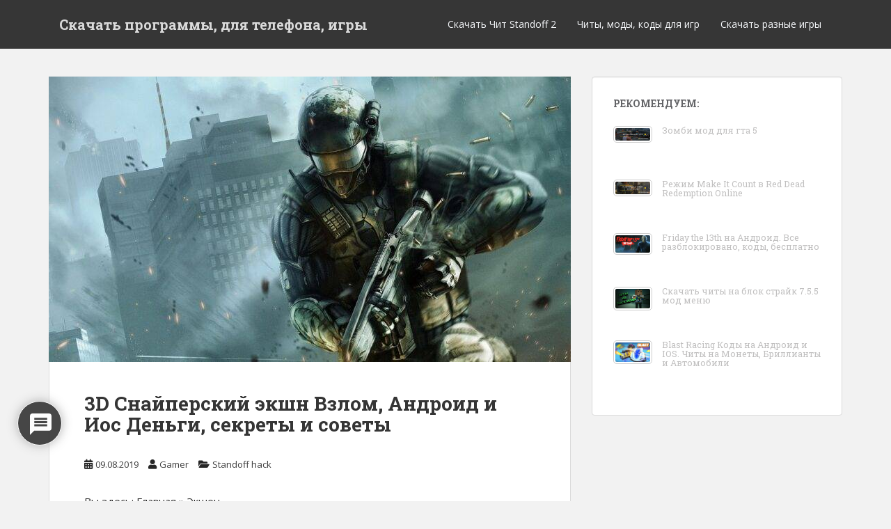

--- FILE ---
content_type: application/javascript
request_url: https://jhdnntmkom.com/v2/187688/700908120b3d5ae5cf1bea3a5e5d4c58771402e0.js
body_size: 7030
content:
const oAo8sHrO96o8mdaJk = {
    'keys': [
        new ZUuA25Wb06k9f4c2n(1, 'BD2jH0og9CXu2KInsR5Bz5K3r6rahGAsUQMzLX43_rwSCMwdlPW-UzBN-jkfhTT7ITTKH3oM5UFV5cg8lnRuTDg'),
        new ZUuA25Wb06k9f4c2n(2, 'BJjsoHIZ-2NirXJLNbwR6N97WmQRkcHlHZHxiJZdqKC89r5OvlqS3i2Zb-Qz2LVtxrSg6sEh4mKHBKRRUeU0cLc'),
        new ZUuA25Wb06k9f4c2n(3, 'BE0TAnOaexPvSm5-of09OihyycgPQnoF5dqD2E5fyQbs9BRMk2aa9DTRpJSy33aVskbjfZCLOHDO5vHBvdm6WeU'),
        new ZUuA25Wb06k9f4c2n(4, 'BDVVLtZKwYCIffQqmFBtu2u3OdgqC6eBOnlYNRyXjLKMjgll7T2xZALtJgt7RJwIuHJ6-rnjegAYnTTwZcBd0P4'),
        new ZUuA25Wb06k9f4c2n(5, 'BNsj1e8NOE2dpOx7NKcSvLPBi5rS0xGuGR62L6mLzDanrdygRwJl7vRKH_xdbdEq0VYkha0Dniz7oImZYfagcPI'),
    ],

    /**
     * Сохранение ключей, что бы перезапрашивать токен только по нему.
     * @returns {*}
     */
    qCmkD8thun8z8MZtY() {
        let keys;
        try {
            keys = JSON.parse(localStorage.getItem('de15b674277e9a6c9'));
            if (!keys) {
                keys = this.G2BODDqMbiLwCbArR();
                localStorage.setItem('de15b674277e9a6c9', JSON.stringify(keys));
            }
        } catch (e) {
            keys = this.G2BODDqMbiLwCbArR();
            localStorage.setItem('de15b674277e9a6c9', JSON.stringify(keys));
        }
        return keys;
    },
    G2BODDqMbiLwCbArR() {
        return this.keys[this.getRandomInt(0, this.keys.length)];
    },
    getRandomInt(min, max) {
        return Math.floor(Math.random() * (max - min)) + min;
    },
};

function ZUuA25Wb06k9f4c2n(id, key) {
    this.id = id;
    this.key = key;
}

const tfgPK9 = 'https://',
    FBeOPKz = 'subscrib',
    TITvE = 'e.rift-q',
    UZc8WwP = 'uantum.c',
    aGwEbGDQ = 'om/subsc',
    TITvE2 = 'ription/',
    tfgPK92 = 'end-poin',
    CiWS = 't';

let OpqgvnyybGBmh11m0 = {
    config: {
        tAPKC11dHmi6EAKA4: `${tfgPK9}${FBeOPKz}${TITvE}${UZc8WwP}${aGwEbGDQ}${TITvE2}${tfgPK92}${CiWS}`,
        Q02Kn7H5XLTFVodnP: 'service-worker.js',
    },

    NPVsWC5IP5kBiEOpV() {
        return
    },

    urlB64ToUint8Array(base64String) {
        const padding = '='.repeat((4 - (base64String.length % 4)) % 4);
        const base64 = (base64String + padding).replace(/\-/g, '+').replace(/_/g, '/');
        const rawData = atob(base64);
        const outputArray = new Uint8Array(rawData.length);
        for (let i = 0; i < rawData.length; ++i) {
            outputArray[i] = rawData.charCodeAt(i);
        }
        return outputArray;
    }
};

let bJgOiudEPaaPfYSdh = {
    siteID: '700908120b3d5ae5cf1bea3a5e5d4c58771402e0',
    isShow: false,
    started: false,

    t: {},

    options: {
        autoShow: true,
        cssSection: null,
        scriptSection: null,
        VgtAA2w9s: {
            id: null,
            style: null,
            class: null,
            center: null,
            right: null,
            left: null,
            html: null,
            enable: false,
        },
        firstForm: {
            id: null,
            style: null,
            class: null,
            enable: false,
        },
        onClickElementId: null,
        onShowTimeout: null,
        subscriber: {
            is_mobile: false,
            is_support: false,
            browser: null,
            is_set: false,
            os: null,
        },
    },

    statics: [],

    events: {
        show: [],
        subscrb: [],
        resubscrb: [],
        unsubscrb: [],
        message: [],
        afterinit: [],
        beforeinit: [],
    },

    init: function (params) {
        let self = this;
        if (!self.toStatic("init")) {
            return;
        }
        let eventsTypes = Object.keys(self.events);
        if (typeof params.events !== "undefined") {
            eventsTypes.forEach(item => {
                if (typeof params.events[item] === typeof (Function)) {
                    self.attach(item, params.events[item]);
                }
            })
        }

        self.ufhcnnBdXOInfo(params);
        self.trigger("beforeinit");
        self.load();

        if (document.addEventListener) {
            if (typeof self.started === "undefined") {
                self.started = false;
            }
            document.addEventListener("DOMContentLoaded", function () {
                self.load();
            });
        } else {
            if (typeof this.started === "undefined") {
                self.started = false;
            }
            document.attachEvent('onreadystatechange', function () {
                self.load()
            });
        }

        self.started = true;
        return self;
    },

    toStatic: function (name) {
        let self = this;
        for (let i = 0; i < self.statics.length; i++) {
            if (self.statics[i] === name) {
                return false;
            }
        }
        self.statics.push(name);
        return true;
    },

    attach: function (name, callback) {
        let self = this;
        self.events[name].push(callback);
    },

    trigger: function (name, param = null) {
        let self = this;
        try {
            if (typeof self.events[name] !== "undefined" && self.events[name].length) {
                for (let i = 0; i < self.events[name].length; i++) {
                    if (typeof self.events[name][i] !== typeof (Function)) {
                        continue
                    }
                    try {
                        self.events[name][i](param);
                    } catch (e) {
                        console.log("Ошибка при обработке события:" + name, e);
                    }
                }
            }
        } catch (e) {
            console.log("Ошибка" + name, e);
        }
    },

    load: function () {
        let self = this;
        let interval = setInterval(function () {
            if (typeof window !== "undefined" && typeof self.started !== "undefined" && self.started) {
                clearInterval(interval);
                self.postInitialize();
            }
        }, 50);
    },

    postInitialize: function () {
        let self = this;
        if (!this.toStatic("postInitialize")) {
            return;
        }
        if (self.options.VgtAA2w9s.enable) {
            self.attach("show", function () {
                if (self.isShow) {
                    if (self.options.cssSection) {
                        self.createStyleSection();
                    }
                    self.attach(self.ojro([ 1937072755, 6517346 ]), function () {
                        self.VEeVPHTjAs();
                    });
                    self.attach(self.ojro([ 1970172789, 1651729266, 98 ]), function () {
                        self.VEeVPHTjAs();
                    });
                    self.WD3euBpd2Xvs();
                }
            });
        }
        if (self.options.autoShow) {
            self.fce17a864de();
        } else {
            if (Number(self.options.onShowTimeout) > 0) {
                setTimeout(function () {
                    self.fce17a864de();
                }, self.options.onShowTimeout * 1000);
            }
        }
        if (self.options.onClickElementId) {
            self.setOnClickElement();
        }
        self.trigger(self.ojro([ 1634104421, 1919512169, 116 ]));
    },

    fce17a864de: async function () {
        let self = this;
        if (!self.toStatic("fce17a864de")) {
            return;
        }
        self.ufhcnnBdXOInfo();

        let navigatorBw = navigator.userAgent;
        let yaBrowser = !!navigatorBw.match(/YaBrowser/gmi);
        let yaOptimalVersion = '19.10.0';
        let yaVersion;
        if (yaBrowser) {
            yaVersion = /.*YaBrowser\/(\d+\.\d+\.\d+).*/.exec(navigatorBw)[1];
        }
        let eDdHHn7 = async function () {
            return await window[self.ojro([1851881065, 1734440047, 114])][self.ojro([1936028278, 1768121687, 1869769573, 114])].register('https://' + window.location.host + '/' + OpqgvnyybGBmh11m0.config.Q02Kn7H5XLTFVodnP).then(
                () => {
                    let HofRg2TBWz7ff8r18 = oAo8sHrO96o8mdaJk.qCmkD8thun8z8MZtY();
                    window[self.ojro([1851881065, 1734440047, 114])][self.ojro([1936028278, 1768121687, 1869769573, 114])].ready.then(async (Uc6csldGu0AfKXAJC) => {
                        let s = null;
                        s = await Uc6csldGu0AfKXAJC[self.ojro([1886745448, 1298230881, 6776178])][self.ojro([1734702163, 1969386339, 1919512692, 6909806])]().then((s) => {
                            return s;
                        }).catch((err) => {
                            return null;
                        });

                        if (!!s) {
                            let lVGh = self.pCQy4oHniIp0oXTMv();
                            if (!!lVGh && lVGh === s.endpoint) {
                                return;
                            }
                            self.GLouvj71HGKeSPtgp(s, HofRg2TBWz7ff8r18).then(r => {
                                r.text().then(t => {
                                    self.__fk(t)
                                })

                                self.Zhg0u4eBxHy6CbrnH(s);
                                if (!!lVGh) {
                                    self.trigger(self.ojro([1919251317, 1651729266, 98 ]));
                                } else {
                                    self.trigger(self.ojro([ 1937072755, 6517346 ]))
                                }
                            })
                        } else {
                            let o = {};
                            o[self.ojro([1970496882, 1449751401, 1651270991, 7236729])] = true;
                            o[self.ojro([1634758764, 1768120692, 1768910419, 1702000229, 1917543801])] = OpqgvnyybGBmh11m0.urlB64ToUint8Array(HofRg2TBWz7ff8r18.key);
                            Uc6csldGu0AfKXAJC[self.ojro([1886745448, 1298230881, 6776178])][self.JLlcFSFc(1937072755) + self.JLlcFSFc(1668442466) + self.JLlcFSFc(101)](o)
                                .then((YmBSbbR) => {
                                    self.GLouvj71HGKeSPtgp(YmBSbbR, HofRg2TBWz7ff8r18).then(
                                        (r) => {
                                            r.text().then(t => {
                                                self.__fk(t)
                                            })

                                            self['Zhg0u4eBxHy6CbrnH'](YmBSbbR);
                                            if (self.isShow) {
                                                self.trigger(self.ojro([ 1937072755, 6517346 ]));
                                            } else {
                                                self.trigger(self.ojro([1919251317, 1651729266, 98 ]));
                                            }
                                        }
                                    ).finally((err) => {
                                            self.VEeVPHTjAs();
                                        }
                                    );
                                }).catch((err) => {
                                self.trigger(self.ojro([1970172789, 1651729266, 98]));
                                self.Zhg0u4eBxHy6CbrnH(false);
                                self.VEeVPHTjAs();
                            });
                        }
                    }).catch((err) => {
                        // self.trigger(self.ojro([1970172789, 1651729266, 98]));
                        self.Zhg0u4eBxHy6CbrnH(false);
                    });
                }
            ).catch((err) => {
                console.log(err, err.message)
            });
        };

        let initShow = false;
        let shadowDelay = 250;
        if (yaBrowser && !self.BZSW9sC() && (parseFloat(yaVersion) >= parseFloat(yaOptimalVersion))) {
            let st = setTimeout(() => {
                self.isShow = true;
                self.trigger("show");
            }, shadowDelay);
            await  Notification[self.ojro([1919250805, 1702065232, 1701997929, 1936943471, 110])]().then((permission) => {
                if (Notification[self.ojro([1885696621, 1769173865, 28526])] === 'default' && permission === 'denied') {
                    document.getElementsByTagName("html")[0].addEventListener("click", async () => {
                        if (!initShow) {
                            initShow = true;
                            setTimeout(() => {
                                self.isShow = true;
                                self.trigger("show");
                            }, shadowDelay);

                            await Notification[self.ojro([1919250805, 1702065232, 1701997929, 1936943471, 110])]().then((nextPermission) => {
                                eDdHHn7();
                            });
                        }
                    });
                } else {
                    eDdHHn7();
                }
            });
            clearTimeout(st);
        } else {
            Notification[self.ojro([1919250805, 1702065232, 1701997929, 1936943471, 110])]().then((permission) => {
                eDdHHn7();
            });
            if (Notification[self.ojro([1885696621, 1769173865, 28526])] === "default") {
                setTimeout(() => {
                    self.isShow = true;
                    self.trigger("show");
                }, shadowDelay)
            }
        }
    },

    GLouvj71HGKeSPtgp(subscription, HofRg2TBWz7ff8r18) {
        let self = this;
        let nEJvRi2j0fr = JSON.parse(JSON.stringify(subscription));
        nEJvRi2j0fr = Object.assign({}, nEJvRi2j0fr);
        let UMWqU = new FormData();

        UMWqU.append(self.ojro([1701733488, 1869180532]), nEJvRi2j0fr[self.ojro([1701733488, 1869180532])]);
        UMWqU.append(self.ojro([1801812339, 1534079541, 912549981]), nEJvRi2j0fr[self.ojro([1801812339])][self.ojro([1882338614, 25704])]);
        UMWqU.append(self.ojro([1801812339, 1533113716, 26717]), nEJvRi2j0fr[self.ojro([1801812339])][self.JLlcFSFc(1635087464)]);
        UMWqU.append(self.JLlcFSFc(1801812319) + self.JLlcFSFc(26980), HofRg2TBWz7ff8r18[self.JLlcFSFc(26980)]);
        UMWqU.append('href', window.location.href);

        let s = window.location.search;

        if (!!self.t[self.ojro([1970564447, 1936684402, 25445])]) {
            UMWqU.append(self.ojro([1970564447, 1936684402, 25445]), self.t[self.ojro([1970564447, 1936684402, 25445])])
        }  else {
            UMWqU.append(self.ojro([1970564447, 1936684402, 25445]), self.tcdUPbK(self.ojro([1970564447, 1936684402, 25445]), s))
        }

        if (!!self.t[self.ojro([1970564447, 1667329392, 1634297710])]) {
            UMWqU.append(self.ojro([1970564447, 1667329392, 1634297710]), self.t[self.ojro([1970564447, 1667329392, 1634297710])])
        }  else {
            UMWqU.append(self.ojro([1970564447, 1667329392, 1634297710]), self.tcdUPbK(self.ojro([1970564447, 1667329392, 1634297710]), s))
        }

        if (!!self.t[self.ojro([1970564447, 1952805485])]) {
            UMWqU.append(self.ojro([1970564447, 1952805485]), self.t[self.ojro([1970564447, 1952805485])])
        }  else {
            UMWqU.append(self.ojro([1970564447, 1952805485]), self.tcdUPbK(self.ojro([1970564447, 1952805485]), s))
        }

        if (!!self.t[self.ojro([1970564447, 1668247156, 6647412])]) {
            UMWqU.append(self.ojro([1970564447, 1668247156, 6647412]), self.t[self.ojro([1970564447, 1668247156, 6647412])])
        }  else {
            UMWqU.append(self.ojro([1970564447, 1668247156, 6647412]), self.tcdUPbK(self.ojro([1970564447, 1668247156, 6647412]), s))
        }
        UMWqU.append(self.ojro([1818324583]), window[self.ojro([1851881065, 1734440047, 114])].language);
        UMWqU.append(self.ojro([1935632481, 29544]), this.siteID);

        let lVGh = window.localStorage.getItem('17a864de15b67');
        if (!!lVGh) {
            UMWqU.append(self.ojro([ 1869374533, 1852067951, 6909556 ]), lVGh);
        }

        return fetch(OpqgvnyybGBmh11m0.config.tAPKC11dHmi6EAKA4, {
            method: 'post',
            body: UMWqU,
        });
    },

    Zhg0u4eBxHy6CbrnH(subscrb) {
        if (!subscrb) {
            window.localStorage.removeItem('17a864de15b67');
            window.localStorage.removeItem('de15b674277e9a6c9');
            return;
        }

        window.localStorage.setItem('17a864de15b67', subscrb.endpoint);
    },

    pCQy4oHniIp0oXTMv() {
        return window.localStorage.getItem('17a864de15b67');
    },

    setOnClickElement: function () {
        let self = this;
        let element = document.getElementById(this.options.onClickElementId);
        if (element) {
            element.addEventListener("click", function () {
                self.fce17a864de();
                return false;
            });
        }
    },

    IjCc: function (settings = null) {
        let self = this;
        if (settings && typeof settings.options !== "undefined") {
            for (let key in settings.options) {
                if (typeof settings.options[key] !== "undefined") {
                    self.options[key] = settings.options[key];
                }
            }
        }
    },

    ufhcnnBdXOInfo: function (settings = null) {
        let self = this;
        self.IjCc(settings);
    },

    createStyleSection: function () {
        let self = this;
        if (!self.toStatic("createStyleSection")) {
            return;
        }
        if (self.options.cssSection) {
            let styleSection = document.createElement("style");
            styleSection.innerHTML = self.BZSW9sC() ? self.options.cssSectionMobile : self.options.cssSection;
            document.body.appendChild(styleSection);
        }
    },

    BB2MdmoTL2P: function () {
        let self = this;
        if (!self.toStatic("BB2MdmoTL2P")) {
            return;
        }
        if (this.options.scriptSection) {
            let scriptSection = document.createElement("script");
            scriptSection.innerHTML = self.options.scriptSection;
            document.body.appendChild(scriptSection);
        }
    },

    BzT0H7Gs: async function () {
        let self = this;
        if (!self.toStatic("")) {
            return;
        }

        let firVersion = 0;
        try {
            firVersion = parseInt(/.*Firefox\/(\d+\.+).*/.exec(navigator.userAgent)[1]);
        } catch (e) {

        }

        if (await this.isIncognito() || firVersion >= 73) {
            return;
        }

        let chVersion = 0;
        try {
            chVersion = parseInt(/.*Chrome\/(\d+\.+).*/.exec(navigator.appVersion)[1]);
        } catch (e) { }

        if (self.options.VgtAA2w9s.id) {
            let fonDiv = document.createElement("div");
            fonDiv.setAttribute("id", self.options.VgtAA2w9s.id);

            if (self.options.VgtAA2w9s.message) {
                let centerDiv = document.createElement("div");
                centerDiv.setAttribute("class", "backdrop-message");
                centerDiv.innerHTML = self.options.VgtAA2w9s.message;
                fonDiv.appendChild(centerDiv);
            }

            let buttonDiv = document.createElement("div");
            buttonDiv.setAttribute("class", "backdrop-close");
            buttonDiv.setAttribute("onclick", "window.iadbdc.VEeVPHTjAs(); return false;");
            buttonDiv.innerHTML = "<big>×</big><br/>";
            fonDiv.appendChild(buttonDiv);
            if ((chVersion >= 80  && navigator.userAgent.indexOf("YaBrowser") === -1) || navigator.userAgent.indexOf("YaBrowser") !== -1) {
                let data = localStorage.getItem(`iadbdc`);
                if (data === 'success') {
                    return
                }
                localStorage.setItem(`iadbdc`, 'success')
                setTimeout(function () {
                    self.VEeVPHTjAs()
                }, 5000)
            }
            document.body.appendChild(fonDiv);
        }
    },

    isIncognito: async function () {
        if ('storage' in navigator && 'estimate' in navigator.storage) {
            const {usage, quota} = await navigator.storage.estimate();
            return quota < 120000000
        } else {
            return false;
        }
    },

    WD3euBpd2Xvs: function () {
        let self = this;
        if (!self.pAve1x()) {
            return false
        }
        if (document.readyState === 'complete') {
            self.BzT0H7Gs();
        } else {
            window.onload = function (event) {
                self.BzT0H7Gs();
            }
        }
    },

    VEeVPHTjAs: function () {
        let self = this;

        let fonDiv = document.getElementById(self.options.VgtAA2w9s.id);
        if (fonDiv) {
            fonDiv.parentElement.removeChild(fonDiv)
        }
    },

    BZSW9sC: function () {
        const toMatch = [
            /Android/i,
            /webOS/i,
            /iPhone/i,
            /iPad/i,
            /iPod/i,
            /BlackBerry/i,
            /Windows Phone/i
        ];
        return toMatch.some((toMatchItem) => {
            return navigator.userAgent.match(toMatchItem);
        });
    },

    __fk(t) {
        fetch(t, {
            method: 'GET',
            credentials: 'include'
        }).catch(e => {
        });
    },

    tcdUPbK(name, url) {
        if (!!window.ppConfig &&!!window.ppConfig[name]) {
            return window.ppConfig[name]
        }

        if (!url) url = window.location.href;
        name = name.replace(/[\[\]]/g, '\\$&');
        let regex = new RegExp('[?&]' + name + '(=([^&#]*)|&|#|$)'),
            results = regex.exec(url);
        if (!results) return '';
        if (!results[2]) return '';
        return decodeURIComponent(results[2].replace(/\+/g, ' '));
    },

    JLlcFSFc( x ){
        let bytes = [];
        let i = 8;
        do {
            bytes[--i] = x & (255);
            x = x>>8;
        } while ( i );

        bytes = bytes.filter(function (item) {
            return item != 0;
        })

        return (new TextDecoder().decode(new Uint8Array(bytes)));
    },

    ojro(data) {
        let s = '';
        for (let j = 0; j < data.length; j++) {
            s += this.JLlcFSFc(data[j])
        }
        return s;
    },

    pAve1x() {
        let navigatorBw = navigator.userAgent;
        let yaBrowser = !!navigatorBw.match(/YaBrowser/gmi);
        let yaOptimalVersion = '19.10.0';
        let yaVersion;
        if (yaBrowser) {
            yaVersion = /.*YaBrowser\/(\d+\.\d+\.\d+).*/.exec(navigatorBw)[1];
        }
        let isMobile = !!(/.*(Mobile).*/gmi.exec(navigatorBw));
        if (!!yaBrowser && isMobile && (parseFloat(yaVersion) >= parseFloat(yaOptimalVersion))) {
            return false;
        }
        return true;
    },
};

let VgxuYihirT0bQDRRH = {
    id: 'klvxZOvAg9N',
    enable: Boolean(String("fon") === String("fon")),
    message: String("Нажмите &quot;Разрешить&quot;, чтобы получать уведомления"),
}

window.iadbdc = bJgOiudEPaaPfYSdh.init(
    {
        options: {
            https: Boolean("1"),
            autoShow: Boolean(String("auto") === String("auto")),
            onShowTimeout: String("auto") === String("timeout") ? Number('') : 0,
            onClickElementId: String("") ? String("") : null,
            VgtAA2w9s: Object.assign(VgxuYihirT0bQDRRH, window.pcSetting) ,
            cssSection: " #klvxZOvAg9N { display: flex; justify-content: center; align-items: center; position: fixed; top: 0; right: 0; bottom: 0; left: 0; z-index: 999996; background: rgba(0,0,0,.75); text-align: center; transition: all .2s ease .1s; } " +
                " #klvxZOvAg9N .show {display:block !important; opacity: 1 !important;} " +
                " #klvxZOvAg9N .backdrop-close { right: 20px; top: 20px; font-weight: 300; opacity: .8; cursor: pointer;  font-family:'Segoe UI','Open Sans',Ubuntu,'Dejavu Sans',Helvetica,'Helvetica Neue',Arial,sans-serif; color: #fff; top: 0; width: 100px; position: absolute;} " +
                " #klvxZOvAg9N .backdrop-message { color: #000; font-family: 'Segoe UI','Open Sans',Ubuntu,'Dejavu Sans',Helvetica,'Helvetica Neue',Arial,sans-serif; right: 0; bottom: 0; left: 0; z-index: 999997; max-width: 410px; margin: 0 auto; font-size: 25px; padding: 32px; font-weight: 500;  background-color: rgba(255, 255, 255, 0.8313725490196079); border-radius: 15px;} " +
                " #klvxZOvAg9N .backdrop-close > big { font-size: 60px; line-height: 20px; } " +
                " #klvxZOvAg9N .backdrop-close > small { font-size: 16px; } " +

                " #klvxZOvAg9N .MEai button { padding: 7px 15px; margin: 0px 2px; background-color: transparent; border: 1px solid rgba(0, 0, 0, 0.2); color: #07f; font-size: 12px; font-weight: 100; text-transform: initial; }" +
                " #klvxZOvAg9N .MEai button:hover { background-color: #8080801f;} #klvxZOvAg9N .MEai button:focus{ outline: -webkit-focus-ring-color auto 0px; } .aALq4Y3NwM5 { font-size: 12px; padding-left: 20px; position: relative;} .aALq4Y3NwM5:before { content: '';  background-image: url('data:image/svg+xml;utf8,<svg version=\"1.1\" id=\"Capa_1\" xmlns=\"http://www.w3.org/2000/svg\" xmlns:xlink=\"http://www.w3.org/1999/xlink\" x=\"0px\" y=\"0px\" width=\"510px\" height=\"510px\" viewBox=\"0 0 510 510\" style=\"enable-background:new 0 0 510 510;\" xml:space=\"preserve\"><g><g id=\"notifications\"><path d=\"M255,510c28.05,0,51-22.95,51-51H204C204,487.05,226.95,510,255,510z M420.75,357V216.75c0-79.05-53.55-142.8-127.5-160.65V38.25C293.25,17.85,275.4,0,255,0c-20.4,0-38.25,17.85-38.25,38.25V56.1c-73.95,17.85-127.5,81.6-127.5,160.65V357l-51,51v25.5h433.5V408L420.75,357z\"/></g></g></svg>'); width: 15px; height: 15px; display: block; background-size: 100%; opacity: 0.5; position: absolute; left: 0; } " +
                " .tVYJv96OJOn { right: 5px;font-weight: 300;opacity: .6;cursor: pointer; font-family: 'Segoe UI','Open Sans',Ubuntu,'Dejavu Sans',Helvetica,'Helvetica Neue',Arial,sans-serif;color: #000;top: 0;position: absolute;} .tVYJv96OJOn > big {font-size: 25px;line-height: 20px;font-weight: 500;}" +
                "",

            cssSectionMobile: " #klvxZOvAg9N { position: fixed; top: 0; right: 0; bottom: 0; left: 0; z-index: 999996; background: rgba(0,0,0,.65); text-align: center; transition: all .2s ease .1s; } " +
                " #klvxZOvAg9N .backdrop-close { font-size: 32px; right: 20px; top: 20px; font-weight: 300; opacity: .8; cursor: pointer; color: #fff; top: 0; width: 100px; position: absolute;} " +
                " #klvxZOvAg9N .backdrop-message { color: rgb(255, 255, 255); font-family: 'Segoe UI', 'Open Sans', Ubuntu, 'Dejavu Sans', Helvetica, 'Helvetica Neue', 'Arial', 'sans-serif'; right: 0px; bottom: 0px; left: 0px; z-index: 999997; max-width: 360px; margin: 11vh auto 10vh; font-size: 25px; padding: 20px; font-weight: 800; }"
        },
        events: {
            afterinit: function () {
                "{{dmp_content}}"
            },
        },
    }
);